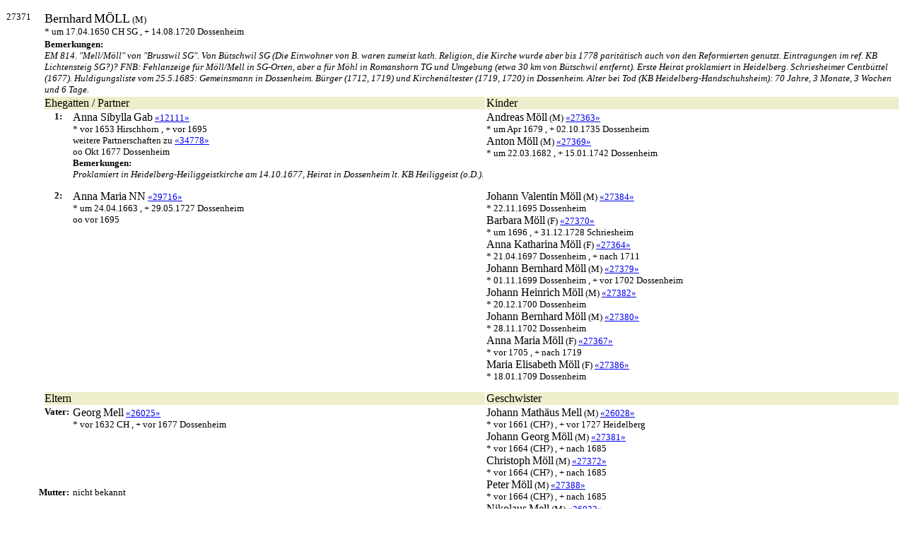

--- FILE ---
content_type: text/html
request_url: https://sehum.dynv6.net/201606/28/ofb3k27371.html
body_size: 7333
content:
<!DOCTYPE HTML PUBLIC "-//W3C//DTD HTML 4.01 Transitional//EN">
<html><head><title>OFB 3 SEHUM - 27371</title>
<link rel="stylesheet" type="text/css" href="../css/ofb3.css">
<link rel="stylesheet" type="text/css" href="../css/ofb3cu.css">
<meta http-equiv="content-type" content="text/html; charset=UTF-8">
<meta name="description" content="OFB 3 SEHUM">
<meta name="author" content="Norbert Emmerich, Heidelberg">
<meta name="keywords" content="Ahnenforschung, SEHUM">
<meta name="robots" content="index,follow">
<meta name="viewport" content="width=device-width, initial-scale=1.0">
<!-- Matomo -->
<script type="text/javascript">
  var _paq = window._paq || [];
  /* tracker methods like "setCustomDimension" should be called before "trackPageView" */
  _paq.push(['trackPageView']);
  _paq.push(['enableLinkTracking']);
  (function() {
    var u="//matomo.emmerich.dynv6.net/";
    _paq.push(['setTrackerUrl', u+'matomo.php']);
    _paq.push(['setSiteId', '1']);
    var d=document, g=d.createElement('script'), s=d.getElementsByTagName('script')[0];
    g.type='text/javascript'; g.async=true; g.defer=true; g.src=u+'matomo.js'; s.parentNode.insertBefore(g,s);
  })();
</script>
<noscript><p><img src="https://matomo.emmerich.dynv6.net/matomo.php?idsite=1&amp;rec=1" style="border:0" alt="" /></p></noscript>
<!-- End Matomo Code -->
</head><body>
<table style="width:100%">
<colgroup><col width="54"><col width="40"><col width="50%"><col width="50%">
<tr><td style="width:54px"><img src="../1.gif" width="54" height="5"></td><td style="width:40px"><img src="../1.gif" width="40" height="5"></td><td><img src="../1.gif" width="50" height="5"></td><td><img src="../1.gif" width="50" height="5"></td></tr>
<tr><td>27371</td>
<td colspan=3><span class="vnh">Bernhard</span> <span class="nnh">Möll</span>  (M)
<br>*&nbsp;um 17.04.1650 CH  SG
, +&nbsp;14.08.1720 Dossenheim</td></tr>
<tr><td>&nbsp;</td><td colspan=3><span class="rema">Bemerkungen:</span>
<br><span class="note">EM 814. "Mell/Möll" von "Brusswil SG". Von Bütschwil SG (Die Einwohner von B. waren zumeist kath. Religion, die Kirche wurde aber bis 1778 paritätisch auch von den Reformierten genutzt. Eintragungen im ref. KB Lichtensteig SG?)? FNB: Fehlanzeige für Möll/Mell in SG-Orten, aber a für Möhl in Romanshorn TG und Umgebung (etwa 30 km von Bütschwil entfernt). Erste Heirat proklamiert in Heidelberg. Schriesheimer Centbüttel (1677). Huldigungsliste vom 25.5.1685: Gemeinsmann in Dossenheim. Bürger (1712, 1719) und Kirchenältester (1719, 1720) in Dossenheim. Alter bei Tod (KB Heidelberg-Handschuhsheim): 70 Jahre, 3 Monate, 3 Wochen und 6 Tage.</span>
</td></tr>
<tr><td>&nbsp;</td><td colspan=2><div class="gpg"> Ehegatten / Partner</div></td><td><div class="gpg"> Kinder</div></td></tr>
<tr><td>&nbsp;</td><td style="text-align:center"><span class="gpn">1:</span></td><td>
<span class="vnp">Anna Sibylla</span> <span class="nnp">Gab</span> 
 <a href="../13/ofb3k12111.html">«12111»</a> 
<br>
*&nbsp;vor 1653 Hirschhorn
, +&nbsp;vor 1695<br>weitere Partnerschaften zu <a href="../35/ofb3k34778.html">«34778»</a>
<br>oo&nbsp;Okt 1677 Dossenheim
<br><span class="rema">Bemerkungen:</span>
<br><span class="note">Proklamiert in Heidelberg-Heiliggeistkirche am 14.10.1677, Heirat in Dossenheim lt. KB Heiliggeist (o.D.).</span>
</td><td>
<span class="vn">Andreas</span> <span class="nn">Möll</span> (M)
 <a href="../28/ofb3k27363.html">«27363»</a> 
<br>
*&nbsp;um Apr 1679
, +&nbsp;02.10.1735 Dossenheim<br>
<span class="vn">Anton</span> <span class="nn">Möll</span> (M)
 <a href="../28/ofb3k27369.html">«27369»</a> 
<br>
*&nbsp;um 22.03.1682
, +&nbsp;15.01.1742 Dossenheim<br>
</td></tr>
<tr><td colspan=4><img src="../1.gif" width="395" height="10"></td></tr>
<tr><td>&nbsp;</td><td style="text-align:center"><span class="gpn">2:</span></td><td>
<span class="vnp">Anna Maria</span> <span class="nnp">NN</span> 
 <a href="../30/ofb3k29716.html">«29716»</a> 
<br>
*&nbsp;um 24.04.1663
, +&nbsp;29.05.1727 Dossenheim<br>oo&nbsp;vor 1695
</td><td>
<span class="vn">Johann Valentin</span> <span class="nn">Möll</span> (M)
 <a href="../28/ofb3k27384.html">«27384»</a> 
<br>
*&nbsp;22.11.1695 Dossenheim
<br>
<span class="vn">Barbara</span> <span class="nn">Möll</span> (F)
 <a href="../28/ofb3k27370.html">«27370»</a> 
<br>
*&nbsp;um 1696
, +&nbsp;31.12.1728 Schriesheim<br>
<span class="vn">Anna Katharina</span> <span class="nn">Möll</span> (F)
 <a href="../28/ofb3k27364.html">«27364»</a> 
<br>
*&nbsp;21.04.1697 Dossenheim
, +&nbsp;nach 1711<br>
<span class="vn">Johann Bernhard</span> <span class="nn">Möll</span> (M)
 <a href="../28/ofb3k27379.html">«27379»</a> 
<br>
*&nbsp;01.11.1699 Dossenheim
, +&nbsp;vor 1702 Dossenheim<br>
<span class="vn">Johann Heinrich</span> <span class="nn">Möll</span> (M)
 <a href="../28/ofb3k27382.html">«27382»</a> 
<br>
*&nbsp;20.12.1700 Dossenheim
<br>
<span class="vn">Johann Bernhard</span> <span class="nn">Möll</span> (M)
 <a href="../28/ofb3k27380.html">«27380»</a> 
<br>
*&nbsp;28.11.1702 Dossenheim
<br>
<span class="vn">Anna Maria</span> <span class="nn">Möll</span> (F)
 <a href="../28/ofb3k27367.html">«27367»</a> 
<br>
*&nbsp;vor 1705
, +&nbsp;nach 1719<br>
<span class="vn">Maria Elisabeth</span> <span class="nn">Möll</span> (F)
 <a href="../28/ofb3k27386.html">«27386»</a> 
<br>
*&nbsp;18.01.1709 Dossenheim
<br>
</td></tr>
<tr><td colspan=4><img src="../1.gif" width="395" height="10"></td></tr>
<tr><td>&nbsp;</td><td colspan=2><div class="gpg"> Eltern</div></td><td><div class="gpg"> Geschwister</div></td></tr>
<tr><td colspan=2 style="text-align:right"><span class="gpn">Vater:&nbsp;</span></td>
<td>
<span class="vn">Georg</span> <span class="nn">Mell</span>
 <a href="../26/ofb3k26025.html">«26025»</a> 
<br>
*&nbsp;vor 1632 CH
, +&nbsp;vor 1677 Dossenheim</td>
<td rowspan="2">
<span class="vn">Johann Mathäus</span> <span class="nn">Mell</span> (M)
 <a href="../26/ofb3k26028.html">«26028»</a> 
<br>
*&nbsp;vor 1661 (CH?)
, +&nbsp;vor 1727 Heidelberg<br>
<span class="vn">Johann Georg</span> <span class="nn">Möll</span> (M)
 <a href="../28/ofb3k27381.html">«27381»</a> 
<br>
*&nbsp;vor 1664 (CH?)
, +&nbsp;nach 1685<br>
<span class="vn">Christoph</span> <span class="nn">Möll</span> (M)
 <a href="../28/ofb3k27372.html">«27372»</a> 
<br>
*&nbsp;vor 1664 (CH?)
, +&nbsp;nach 1685<br>
<span class="vn">Peter</span> <span class="nn">Möll</span> (M)
 <a href="../28/ofb3k27388.html">«27388»</a> 
<br>
*&nbsp;vor 1664 (CH?)
, +&nbsp;nach 1685<br>
<span class="vn">Nikolaus</span> <span class="nn">Mell</span> (M)
 <a href="../26/ofb3k26032.html">«26032»</a> 
<br>
*&nbsp;vor 1667 (CH?)
, +&nbsp;nach 1692<br>
</td></tr>
<tr><td colspan=2 style="text-align:right"><span class="gpn">Mutter:&nbsp;</span></td>
<td>nicht bekannt</td></tr>
</table>
<hr size="4" width="80%">
<!-- V: 7.3.2 -->
<div align="center"><a name="bot"></a>
&copy; SEHUM ist eine genealogische Datei von<br><b>Norbert Emmerich, Heidelberg</b><br>(E-Mail: sehum_mail at online.de)
<p><span style="font-size:xx-small; font-style:italic; line-height:95%">
Erzeugt am 24.06.2016 mit <a href="http://ofb.hesmer.name" target="_blank">Ortsfamilienbuch</a> &copy; von Diedrich Hesmer
<br>basierend auf Daten aus "SEHUM 201606.ged"</span></p></div>
</body></html>


--- FILE ---
content_type: text/css
request_url: https://sehum.dynv6.net/201606/css/ofb3.css
body_size: 1534
content:
/* standard Screen*/
body  { font-size:9.75pt; font-family:Microsoft Sans Serif, Garamond, Serif; }
h1    { font-size:14.75pt; font-family:Microsoft Sans Serif, Garamond, Serif; }
h2    { font-size:12.75pt; font-family:Microsoft Sans Serif, Garamond, Serif; }
.idx1 { font-size:24pt; font-family:Microsoft Sans Serif, Garamond, Serif;  font-weight:bold;}
.idx2 { font-size:14pt; font-family:Microsoft Sans Serif, Garamond, Serif;  font-weight:bold;}
.idx3 { font-size:24pt; font-family:Microsoft Sans Serif, Garamond, Serif;  font-weight:bold;}
td    { font-size:9.75pt; vertical-align:top; overflow:hidden; }
table { table-layout:fixed; border-spacing:0px }
.gpn  { font-size:9.75pt; font-family:Microsoft Sans Serif, Garamond, Serif; font-weight:bold; }
.gps  { font-size:11.75pt; font-family:Microsoft Sans Serif, Garamond, Serif; }
.gpg  { font-size:11.75pt; font-family:Microsoft Sans Serif, Garamond, Serif; }
.gpl  { font-size:9.75pt; font-family:Microsoft Sans Serif, Garamond, Serif; }
.fn   { font-family:Microsoft Sans Serif, Garamond, Serif; font-style:italic; }
.fb   { font-family:Microsoft Sans Serif, Garamond, Serif; }
.rema { font-weight:bold; }
.nnh  { font-size:13.75pt;  text-transform:uppercase; }
.vnh  { font-size:13.75pt; }
.nnp  { font-size:11.75pt; }
.vnp  { font-size:11.75pt; }
.nn   { font-size:11.75pt; }
.vn   { font-size:11.75pt; }
.note { font-style:italic; }
.foto { font-size:7.75pt }
.fix  { font-family:Fixedsys, Courier, monospace; color:grey; }
.navi { font-size:115%; }
.pref { font-size:110%; }
.sli  { font-weight:bold; }
.sf1  { font-weight:bold; font-size:115%; font-family:Microsoft Sans Serif, Garamond, Serif; font-style:italic; }
.lz   { font-size:1pt; }
.lzt  { font-size:4pt; }
